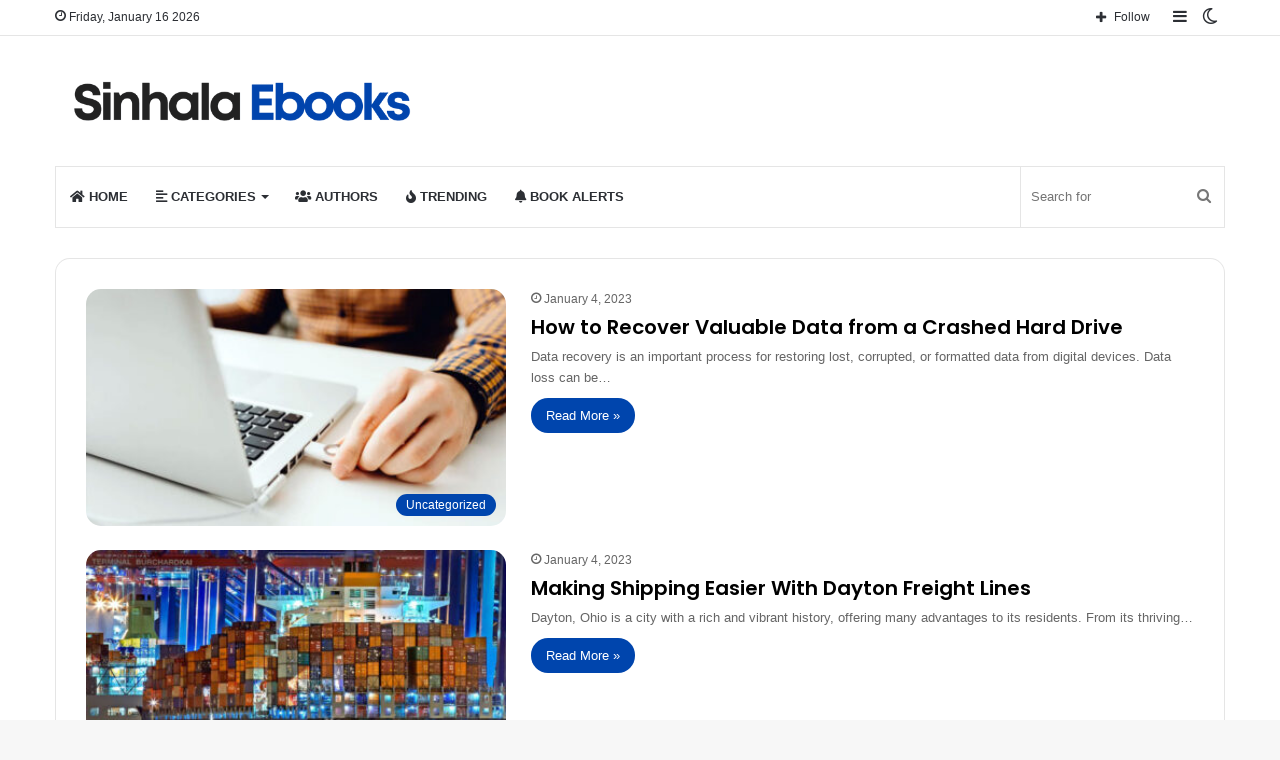

--- FILE ---
content_type: text/html; charset=utf-8
request_url: https://www.google.com/recaptcha/api2/aframe
body_size: 267
content:
<!DOCTYPE HTML><html><head><meta http-equiv="content-type" content="text/html; charset=UTF-8"></head><body><script nonce="ZHCMM9qOLEaaQ-Ali1RZ9A">/** Anti-fraud and anti-abuse applications only. See google.com/recaptcha */ try{var clients={'sodar':'https://pagead2.googlesyndication.com/pagead/sodar?'};window.addEventListener("message",function(a){try{if(a.source===window.parent){var b=JSON.parse(a.data);var c=clients[b['id']];if(c){var d=document.createElement('img');d.src=c+b['params']+'&rc='+(localStorage.getItem("rc::a")?sessionStorage.getItem("rc::b"):"");window.document.body.appendChild(d);sessionStorage.setItem("rc::e",parseInt(sessionStorage.getItem("rc::e")||0)+1);localStorage.setItem("rc::h",'1768701998239');}}}catch(b){}});window.parent.postMessage("_grecaptcha_ready", "*");}catch(b){}</script></body></html>